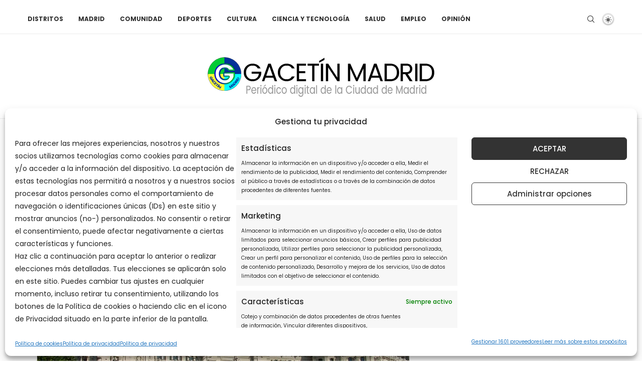

--- FILE ---
content_type: application/javascript
request_url: https://gacetinmadrid.com/wp-content/cache/autoptimize/js/autoptimize_single_d8e699a2ab7039259d9dc99c29328c10.js
body_size: 1579
content:
jQuery(document).ready(function($){if(!$('.penci-ajax-more-scroll .penci-ajax-more-button').length){return;}
var pc_ajax_more_scrll=function(){$('.penci-ajax-more-scroll .penci-ajax-more-button').each(function(){var $this_scroll=$(this);$(window).on('scroll',$this_scroll,function(){var hT=$this_scroll.offset().top,hH=$this_scroll.outerHeight(),wH=$(window).height(),wS=$(this).scrollTop();if((wS>(hT+hH-wH))&&$this_scroll.length){if(!$this_scroll.hasClass('loading-posts')){var layout=$this_scroll.data('layout'),ppp=$this_scroll.data('number'),mes=$this_scroll.data('mes'),offset=$this_scroll.attr('data-offset'),exclude=$this_scroll.data('exclude'),from=$this_scroll.data('from'),comeFrom=$this_scroll.data('come_from'),mixed=$this_scroll.data('mixed'),query=$this_scroll.data('query'),infeedads=$this_scroll.data('infeedads'),number=$this_scroll.data('number'),query_type=$this_scroll.data('query_type'),archivetype=$this_scroll.data('archivetype'),archivevalue=$this_scroll.data('archivevalue'),archiveorder=$this_scroll.data('order'),tag=$this_scroll.data('tag'),cat=$this_scroll.data('cat'),author=$this_scroll.data('author'),template=$this_scroll.data('template');$this_scroll.addClass('loading-posts');var OBjBlockData=penciGetOBjBlockData($this_scroll.attr('data-blockuid')),dataFilter=OBjBlockData.atts_json?JSON.parse(OBjBlockData.atts_json):OBjBlockData.atts_json;var data={action:'penci_more_post_ajax',query:query,offset:offset,mixed:mixed,layout:layout,exclude:exclude,from:from,comefrom:comeFrom,datafilter:dataFilter,template:template,infeedads:infeedads,ppp:ppp,tag:tag,author:author,cat:cat,number:number,query_type:query_type,archivetype:archivetype,archivevalue:archivevalue,order:archiveorder,nonce:pajax_mscroll.nonce,};$.ajax({type:"POST",dataType:"html",url:ajax_var_more.url,data:data,success:function(data){if(data){var data_offset=parseInt(offset)+ppp,$wrap_content=$this_scroll.parent().parent().find('.penci-wrapper-data');$this_scroll.attr('data-offset',data_offset);if(layout==='masonry'||layout==='masonry-2'){var $data=$(data);$wrap_content.append($data).isotope('appended',$data).imagesLoaded(function(){$wrap_content.isotope('layout');});$(".container").fitVids();if($().easyPieChart){$('.penci-piechart').each(function(){var $this=$(this);$this.one('inview',function(event,isInView,visiblePartX,visiblePartY){var chart_args={barColor:$this.data('color'),trackColor:$this.data('trackcolor'),scaleColor:false,lineWidth:$this.data('thickness'),size:$this.data('size'),animate:1000};$this.easyPieChart(chart_args);});});}}else{var $data=$(data);$wrap_content.append($data);$(".container").fitVids();if($().easyPieChart){$('.penci-piechart').each(function(){var $this=$(this);$this.one('inview',function(event,isInView,visiblePartX,visiblePartY){var chart_args={barColor:$this.data('color'),trackColor:$this.data('trackcolor'),scaleColor:false,lineWidth:$this.data('thickness'),size:$this.data('size'),animate:1000};$this.easyPieChart(chart_args);});});}
var $justified_gallery=$('.penci-post-gallery-container.justified');var $masonry_gallery=$('.penci-post-gallery-container.masonry');if($().justifiedGallery&&$justified_gallery.length){$('.penci-post-gallery-container.justified').each(function(){var $this=$(this);$this.justifiedGallery({rowHeight:$this.data('height'),lastRow:'nojustify',margins:$this.data('margin'),randomize:false});});}
if($().isotope&&$masonry_gallery.length){$('.penci-post-gallery-container.masonry .item-gallery-masonry').each(function(){var $this=$(this);if($this.attr('title')){var $title=$this.attr('title');$this.children().append('<div class="caption">'+$title+'</div>');}});}
if($masonry_gallery.length){$masonry_gallery.each(function(){var $this=$(this);$this.imagesLoaded(function(){$this.isotope({itemSelector:'.item-gallery-masonry',transitionDuration:'.55s',layoutMode:'masonry'});$this.addClass('loaded');$('.penci-post-gallery-container.masonry .item-gallery-masonry').each(function(){var $this=$(this);$this.one('inview',function(event,isInView,visiblePartX,visiblePartY){$this.addClass('animated');});});});});}
if($().theiaStickySidebar){var top_margin=90;if($('body').hasClass('admin-bar')){top_margin=122;}
$('#main.penci-main-sticky-sidebar, #sidebar.penci-sticky-sidebar').theiaStickySidebar({additionalMarginTop:top_margin});}}
$('body').trigger('penci_swiper_sliders');$this_scroll.removeClass('loading-posts');$(document).trigger('penci_bf_check');}else{$this_scroll.find(".ajax-more-text").text(mes);$this_scroll.find("i").remove();$this_scroll.removeClass('loading-posts');setTimeout(function(){$this_scroll.parent().remove();},1200);}},error:function(jqXHR,textStatus,errorThrown){console.log(jqXHR+" :: "+textStatus+" :: "+errorThrown);}});}}});});}
pc_ajax_more_scrll();$(document).on('pcajax_loaded',function(){pc_ajax_more_scrll();});function penciGetOBjBlockData($blockID){var $obj=new penciBlock();jQuery.each(penciBlocksArray,function(index,block){if(block.blockID===$blockID){$obj=penciBlocksArray[index];}});return $obj;}});

--- FILE ---
content_type: application/javascript; charset=utf-8
request_url: https://fundingchoicesmessages.google.com/f/AGSKWxXbwGpToho43iXOob_PfmbTiwskx7NsaFJ3FXRuWAC-J6cOjF4xjdF5mg_LqSNsQ6lOpGmC96Z4sYqUQ9ttk3dkpiAIJZ2vuGh4AITq8XKuGBr_QPH-zFGeSbIX-H6INZr4lCQpGA==?fccs=W251bGwsbnVsbCxudWxsLG51bGwsbnVsbCxudWxsLFsxNzY2NDY4NzAxLDIxODAwMDAwMF0sbnVsbCxudWxsLG51bGwsW251bGwsWzcsMTksNiwxOCwxM10sbnVsbCxudWxsLG51bGwsbnVsbCxudWxsLG51bGwsbnVsbCxudWxsLG51bGwsMV0sImh0dHBzOi8vZ2FjZXRpbm1hZHJpZC5jb20vMjAxNy8xMC8wMS9lbC1heXVudGFtaWVudG8tZGUtbWFkcmlkLXJlY2liZS0xLTMyMi1zb2xpY2l0dWRlcy10cmFzLWxhLWltcGxhbnRhY2lvbi1kZWwtZGVyZWNoby1hLXNhYmVyLyIsbnVsbCxbWzgsInNDaE5INU9zYWswIl0sWzksImVuLVVTIl0sWzE2LCJbMSwxLDFdIl0sWzE5LCIyIl0sWzE3LCJbMF0iXSxbMjQsIiJdLFsyNSwiW1s5NTM0MDI1Myw5NTM0MDI1NV1dIl0sWzI5LCJmYWxzZSJdLFsyMSwiW1tbWzUsMSxbMF1dLFsxNzY2NDY4Njk3LDk1NTAwNjAwMF0sWzEyMDk2MDBdXV1dIl1dXQ
body_size: 178
content:
if (typeof __googlefc.fcKernelManager.run === 'function') {"use strict";this.default_ContributorServingResponseClientJs=this.default_ContributorServingResponseClientJs||{};(function(_){var window=this;
try{
var jp=function(a){this.A=_.t(a)};_.u(jp,_.J);var kp=function(a){this.A=_.t(a)};_.u(kp,_.J);kp.prototype.getWhitelistStatus=function(){return _.F(this,2)};var lp=function(a){this.A=_.t(a)};_.u(lp,_.J);var mp=_.Zc(lp),np=function(a,b,c){this.B=a;this.j=_.A(b,jp,1);this.l=_.A(b,_.Jk,3);this.F=_.A(b,kp,4);a=this.B.location.hostname;this.D=_.Ag(this.j,2)&&_.O(this.j,2)!==""?_.O(this.j,2):a;a=new _.Lg(_.Kk(this.l));this.C=new _.Yg(_.q.document,this.D,a);this.console=null;this.o=new _.fp(this.B,c,a)};
np.prototype.run=function(){if(_.O(this.j,3)){var a=this.C,b=_.O(this.j,3),c=_.$g(a),d=new _.Rg;b=_.gg(d,1,b);c=_.D(c,1,b);_.dh(a,c)}else _.ah(this.C,"FCNEC");_.hp(this.o,_.A(this.l,_.Be,1),this.l.getDefaultConsentRevocationText(),this.l.getDefaultConsentRevocationCloseText(),this.l.getDefaultConsentRevocationAttestationText(),this.D);_.ip(this.o,_.F(this.F,1),this.F.getWhitelistStatus());var e;a=(e=this.B.googlefc)==null?void 0:e.__executeManualDeployment;a!==void 0&&typeof a==="function"&&_.Mo(this.o.G,
"manualDeploymentApi")};var op=function(){};op.prototype.run=function(a,b,c){var d;return _.v(function(e){d=mp(b);(new np(a,d,c)).run();return e.return({})})};_.Nk(7,new op);
}catch(e){_._DumpException(e)}
}).call(this,this.default_ContributorServingResponseClientJs);
// Google Inc.

//# sourceURL=/_/mss/boq-content-ads-contributor/_/js/k=boq-content-ads-contributor.ContributorServingResponseClientJs.en_US.sChNH5Osak0.es5.O/d=1/exm=ad_blocking_detection_executable,kernel_loader,loader_js_executable,monetization_cookie_state_migration_initialization_executable,optimization_state_updater_executable,web_monetization_wall_executable/ed=1/rs=AJlcJMz7a3Aoypzl3FteasZliPsUtk5MMw/m=cookie_refresh_executable
__googlefc.fcKernelManager.run('\x5b\x5b\x5b7,\x22\x5b\x5bnull,\\\x22gacetinmadrid.com\\\x22,\\\x22AKsRol8j7ezrqaoHsJwnrSUAYUvBlpRaDq4Xb81ZqW1Poy-ruga4_X2zt3IVQ-aHcnj8O1nzZcPfM2jFtOC7Xs4rrDwlxO2S_WBwoa-TSKhNmYH9fEBodg1NIhdvIfvzD9rusveEOUvf42ChMJ5IF04L9UjSeXDUDw\\\\u003d\\\\u003d\\\x22\x5d,null,\x5b\x5bnull,null,null,\\\x22https:\/\/fundingchoicesmessages.google.com\/f\/AGSKWxV7ORkE_f5zisj2lGJoesrLzaFuiOGuV8qsJYzokDPrfYic-Bv6n0F9-edeyKlb_hT60IMYg0sOnHGy0T5rIVq8YEmVnmqytJm9Cyqk0mZh9194-PU6stSkUb3q7uZiCzMt-6KSqQ\\\\u003d\\\\u003d\\\x22\x5d,null,null,\x5bnull,null,null,\\\x22https:\/\/fundingchoicesmessages.google.com\/el\/AGSKWxUCQS0ONv_kQj5MOy6xYM4F1z-Tw5D0ljuLxmjn6l5dpaQHTHTSe0YuNGGR7FpVXcD_i3FHf2AobxSZf07eMCTWAY4DYpOsJtSpOGlGvhICPpPeuEIwq-NHoZg3LoyJMJzWoY-eqw\\\\u003d\\\\u003d\\\x22\x5d,null,\x5bnull,\x5b7,19,6,18,13\x5d,null,null,null,null,null,null,null,null,null,1\x5d\x5d,\x5b3,1\x5d\x5d\x22\x5d\x5d,\x5bnull,null,null,\x22https:\/\/fundingchoicesmessages.google.com\/f\/AGSKWxWBo9bwEWj7nUYdkyneFxNT36l_GPbBFEpPomaMPD0gH08fXQD8s_jXAJGszuK4IqMus4uxwj3zTdXvpFHRg0bUDFM2gGI6evrxnicA7q_d7dOvc9cZla17blXQKdK3OkrsHvhWVQ\\u003d\\u003d\x22\x5d\x5d');}

--- FILE ---
content_type: application/javascript
request_url: https://gacetinmadrid.com/wp-content/cache/autoptimize/js/autoptimize_single_abd651124bd1cd6489db357ee602b23c.js
body_size: 502
content:
(function($){"use strict";var PENCI=PENCI||{};PENCI.darkmode=function(){var logos=$('.penci-limg'),autoby=penci_dark.auto_by,darktheme=penci_dark.darktheme,hr=(new Date()).getHours(),lc='pclight-mode',dc='pcdark-mode';if(darktheme!==''){lc='pclight-mode pcdm-enable';}else{dc='pcdark-mode pcdm-enable';}
if(autoby==='os'&&!darktheme&&window.matchMedia&&window.matchMedia('(prefers-color-scheme: dark)').matches){$('body').removeClass('pclight-mode').addClass(dc);document.cookie="penci_mode=dark; path=/";logos.each(function(){var logo_dark=$(this).attr('data-darklogo');if(logo_dark!==null){$(this).attr('src',logo_dark);}});}else if(autoby==='os'&&window.matchMedia&&window.matchMedia('(prefers-color-scheme: light)').matches){$('body').removeClass('pcdark-mode').removeClass('pcdm-enable').addClass(lc);document.cookie="penci_mode=light; path=/";logos.each(function(){var logo_light=$(this).attr('data-lightlogo');if(logo_light!==null){$(this).attr('src',logo_light);}});}
if(autoby==='time'&&hr>18){$('body').removeClass('pclight-mode').addClass(dc);document.cookie="penci_mode=dark; path=/";logos.each(function(){var logo_dark=$(this).attr('data-darklogo');if(logo_dark!==null){$(this).attr('src',logo_dark);}});}else if(autoby==='time'){$('body').removeClass('pcdark-mode').removeClass('pcdm-enable').addClass(lc);document.cookie="penci_mode=light; path=/";logos.each(function(){var logo_light=$(this).attr('data-lightlogo');if(logo_light!==null){$(this).attr('src',logo_light);}});}
$('.pc_dm_mode').each(function(){$(this).find('.pc_dark_mode_toggle').attr("checked",!!$('body').hasClass('pcdark-mode'));$(this).find('.slider').on('click',function(){$('body').addClass('pcdm-loading');var t=$(this).closest('.pc_dm_mode'),c=t.find('.pc_dark_mode_toggle');c.attr("checked",!c.attr("checked"));t.toggleClass('active');if(c.attr("checked")){$('body').removeClass('pclight-mode').addClass(dc);document.cookie="penci_mode=dark; path=/";logos.each(function(){var logo_dark=$(this).attr('data-darklogo');if(logo_dark!==null){$(this).attr('src',logo_dark);}});}else{$('body').removeClass('pcdark-mode').removeClass('pcdm-enable').addClass(lc);document.cookie="penci_mode=light; path=/";logos.each(function(){var logo_light=$(this).attr('data-lightlogo');if(logo_light!==null){$(this).attr('src',logo_light);}});}
setTimeout(function(){$('body').removeClass('pcdm-loading');},400);});});};$(document).ready(function(){PENCI.darkmode();});})(jQuery);

--- FILE ---
content_type: application/javascript; charset=utf-8
request_url: https://fundingchoicesmessages.google.com/f/AGSKWxVXyHCUudIJkpN0Ncf_Zli_YNk0Pf92uie0dX5G4hTX91vhqKM91LqODvxVtCF1BLiUo5k2FRAeXJJY56Z-CBvb3oLrasYbc0KD56iOZYopQXzA9I3s4QjKo7dRjBBOpHOPhOz6j8OsiqFyqootg4cB75Ss7xl1V9vckFklFRhBW1liClu_1MqaKZqg/_/eas-fif.htm/60x468./banner728x90_/ilivid-ad-/adtagcms.
body_size: -1289
content:
window['d6821d52-b2d2-4cb7-a80f-d180605d6ca4'] = true;